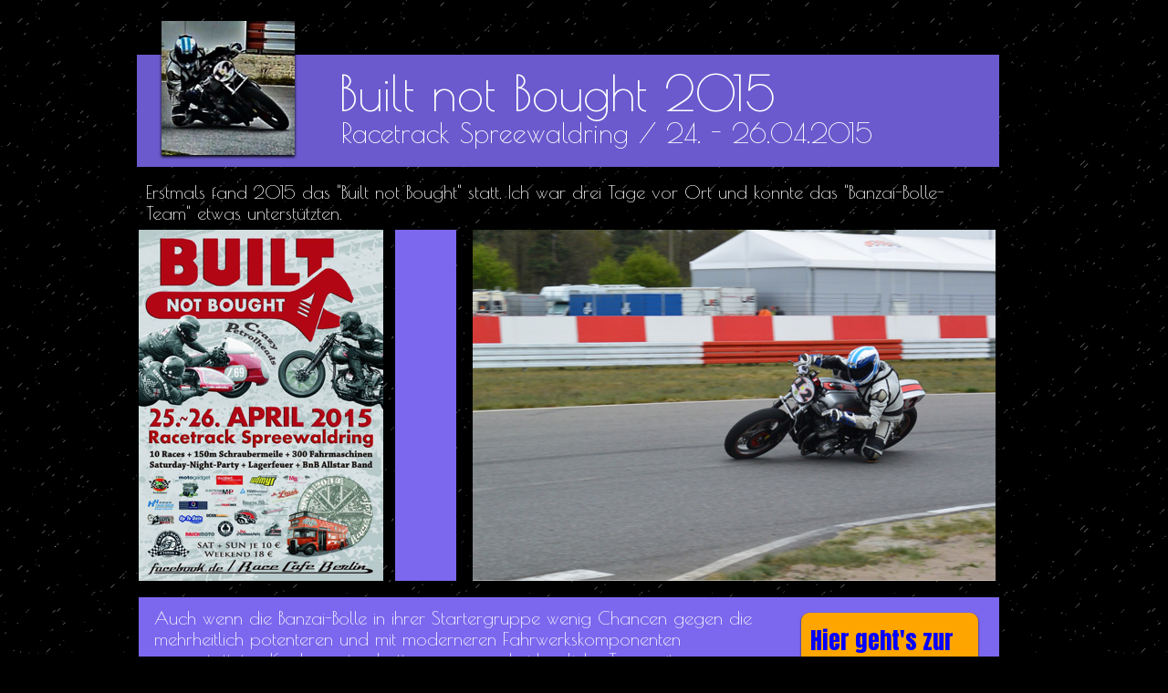

--- FILE ---
content_type: text/html
request_url: http://friebelweb.de/BnB2015.html
body_size: 2333
content:
<!--BnB 2015-->
<!DOCTYPE HTML PUBLIC "-//W3C//DTD HTML 4.01 Transitional//EN" "https://www.w3.org/TR/html4/loose.dtd">
<html><head>
<title>BnB 2015</title>
<meta name='viewport' content='width=981'>
<meta name='Generator' content='HTML Egg for iPhone and iPad v7.48'>
<meta name="keywords" content="">
<meta name="description" content="">
<meta http-equiv="Content-Type" content="text/html; charset=UTF-8"/> 
<meta http-equiv="X-UA-Compatible" content="IE=edge"/>




<!--Custom Header Code:0-->

<link href='https://fonts.googleapis.com/css?family=Actor|Poiret+One|Anton|&subset=latin,latin-ext' rel='stylesheet' type='text/css'>

<style type=text/css>
#content{position:relative;width:981px;margin-left:auto;margin-right:auto;}
body{background-image:url('BnB2015/background.PNG');
text-align:center;
background-attachment:scroll !important;}
.tab {text-indent:40px;}
.text0{position:absolute;left:430px;top:977px;z-index:56;font-size:18px;color:#FFFFFF;width:230px;height:30px;font-family:"Poiret One";padding:10px;border-style:none;border-width:0px;text-align:left;border-radius:0px;-moz-border-radius:0px;fixed:1;box-shadow: 0px 0px 0.000000px #000000;shadowOpacity:0.000000;shadowRadius:0.000000;shadowOffSetY:0;textAlpha:1.000000;indentFlag:0;text-indent:0px;shapeFlag:0;line-height:normal;}.text0 a:link {text-decoration: none; color: #FFFFFF;font-weight:normal;}.text0 a:visited {text-decoration: none; color: #FFFFFF;font-weight:normal;}
.text1{position:absolute;background-color:#C0C0C0;left:468px;top:861px;z-index:57;font-size:18px;color:#191970;width:47px;height:20px;font-family:"Poiret One";padding:10px;border-style:none;border-width:0px;text-align:left;border-radius:9px;-moz-border-radius:9px;fixed:1;box-shadow: 0px 3px 4.000000px #000000;shadowOpacity:1.000000;shadowRadius:4.000000;shadowOffSetY:3;textAlpha:1.000000;indentFlag:0;text-indent:0px;shapeFlag:0;line-height:normal;}.text1 a:link {text-decoration: none; color: #191970;font-weight:normal;}.text1 a:visited {text-decoration: none; color: #191970;font-weight:normal;}
.text2{position:absolute;background-color:#6A5ACD;left:0px;top:60px;z-index:58;font-size:18px;color:#4f4c4c;width:945px;height:123px;font-family:"Actor";padding:0px;border-style:none;border-width:0px;text-align:left;border-radius:0px;-moz-border-radius:0px;fixed:0;shadowOpacity:0.000000;shadowRadius:0.000000;shadowOffSetY:0;textAlpha:1.000000;indentFlag:0;text-indent:0px;shapeFlag:0;line-height:normal;}.text2 a:link {text-decoration: none; color: #4f4c4c;font-weight:normal;}.text2 a:visited {text-decoration: none; color: #4f4c4c;font-weight:normal;}
.text3{position:absolute;left:211px;top:61px;z-index:59;font-size:53px;color:#FFFFFF;width:750px;height:65px;font-family:"Poiret One";padding:10px;border-style:none;border-width:0px;text-align:left;border-radius:0px;-moz-border-radius:0px;fixed:0;box-shadow: 0px 0px 0.000000px #000000;shadowOpacity:0.000000;shadowRadius:0.000000;shadowOffSetY:0;textAlpha:1.000000;indentFlag:0;text-indent:0px;shapeFlag:0;line-height:normal;}.text3 a:link {text-decoration: none; color: #FFFFFF;font-weight:normal;}.text3 a:visited {text-decoration: none; color: #FFFFFF;font-weight:normal;}
.text4{position:absolute;left:214px;top:118px;z-index:60;font-size:30px;color:#FFFFFF;width:627px;height:41px;font-family:"Poiret One";padding:10px;border-style:none;border-width:0px;text-align:left;border-radius:0px;-moz-border-radius:0px;fixed:0;box-shadow: 0px 0px 0.000000px #000000;shadowOpacity:0.000000;shadowRadius:0.000000;shadowOffSetY:0;textAlpha:1.000000;indentFlag:0;text-indent:0px;shapeFlag:0;line-height:normal;}.text4 a:link {text-decoration: none; color: #FFFFFF;font-weight:normal;}.text4 a:visited {text-decoration: none; color: #FFFFFF;font-weight:normal;}
.text5{position:absolute;left:0px;top:189px;z-index:61;font-size:20px;color:#FFFFFF;width:921px;height:64px;font-family:"Poiret One";padding:10px;border-style:none;border-width:0px;text-align:left;border-radius:0px;-moz-border-radius:0px;fixed:0;box-shadow: 0px 0px 0.000000px #000000;shadowOpacity:0.000000;shadowRadius:0.000000;shadowOffSetY:0;textAlpha:1.000000;indentFlag:0;text-indent:0px;shapeFlag:0;line-height:normal;}.text5 a:link {text-decoration: none; color: #FFFFFF;font-weight:normal;}.text5 a:visited {text-decoration: none; color: #FFFFFF;font-weight:normal;}
.text6{position:absolute;background-color:#7B68EE;left:2px;top:655px;z-index:62;font-size:18px;color:#4f4c4c;width:943px;height:164px;font-family:"Actor";padding:0px;border-style:none;border-width:0px;text-align:left;border-radius:0px;-moz-border-radius:0px;fixed:1;shadowOpacity:0.000000;shadowRadius:0.000000;shadowOffSetY:0;textAlpha:1.000000;indentFlag:0;text-indent:0px;shapeFlag:0;line-height:normal;}.text6 a:link {text-decoration: none; color: #4f4c4c;font-weight:normal;}.text6 a:visited {text-decoration: none; color: #4f4c4c;font-weight:normal;}
.text7{position:absolute;left:9px;top:656px;z-index:63;font-size:20px;color:#FFFFFF;width:677px;height:136px;font-family:"Poiret One";padding:10px;border-style:none;border-width:0px;text-align:left;border-radius:0px;-moz-border-radius:0px;fixed:1;box-shadow: 0px 0px 0.000000px #000000;shadowOpacity:0.000000;shadowRadius:0.000000;shadowOffSetY:0;textAlpha:1.000000;indentFlag:0;text-indent:0px;shapeFlag:0;line-height:normal;}.text7 a:link {text-decoration: none; color: #FFFFFF;font-weight:normal;}.text7 a:visited {text-decoration: none; color: #FFFFFF;font-weight:normal;}
.text8{position:absolute;background-color:#FFA500;left:728px;top:672px;z-index:64;font-size:26px;color:#0000FF;width:174px;height:79px;font-family:"Anton";padding:10px;border-style:none;border-width:0px;text-align:left;border-radius:9px;-moz-border-radius:9px;fixed:1;box-shadow: 0px 1px 2.000000px #000000;shadowOpacity:1.000000;shadowRadius:2.000000;shadowOffSetY:1;textAlpha:1.000000;indentFlag:0;text-indent:0px;shapeFlag:0;line-height:normal;}.text8 a:link {text-decoration: none; color: #0000FF;font-weight:normal;}.text8 a:visited {text-decoration: none; color: #0000FF;font-weight:normal;}
.text9{position:absolute;background-color:#7B68EE;left:283px;top:252px;z-index:65;font-size:18px;color:#4f4c4c;width:67px;height:385px;font-family:"Actor";padding:0px;border-style:none;border-width:0px;text-align:left;border-radius:0px;-moz-border-radius:0px;fixed:1;shadowOpacity:0.000000;shadowRadius:0.000000;shadowOffSetY:0;textAlpha:1.000000;indentFlag:0;text-indent:0px;shapeFlag:0;line-height:normal;}.text9 a:link {text-decoration: none; color: #4f4c4c;font-weight:normal;}.text9 a:visited {text-decoration: none; color: #4f4c4c;font-weight:normal;}
.text10{position:absolute;left:709px;top:824px;z-index:66;font-size:18px;color:#4f4c4c;width:230px;height:66px;font-family:"Actor";padding:10px;border-style:none;border-width:0px;text-align:left;border-radius:0px;-moz-border-radius:0px;fixed:1;box-shadow: 0px 0px 0.000000px #000000;shadowOpacity:0.000000;shadowRadius:0.000000;shadowOffSetY:0;textAlpha:1.000000;indentFlag:0;text-indent:0px;shapeFlag:0;line-height:normal;}.text10 a:link {text-decoration: none; color: #4f4c4c;font-weight:normal;}.text10 a:visited {text-decoration: none; color: #4f4c4c;font-weight:normal;}
.text11{position:absolute;left:44px;top:866px;z-index:72;font-size:20px;color:#FFFFFF;width:230px;height:27px;font-family:"Poiret One";padding:10px;border-style:none;border-width:0px;text-align:left;border-radius:0px;-moz-border-radius:0px;fixed:0;box-shadow: 0px 0px 0.000000px #000000;shadowOpacity:0.000000;shadowRadius:0.000000;shadowOffSetY:0;textAlpha:1.000000;indentFlag:0;text-indent:0px;shapeFlag:0;line-height:normal;}.text11 a:link {text-decoration: none; color: #FFFFFF;font-weight:normal;}.text11 a:visited {text-decoration: none; color: #FFFFFF;font-weight:normal;}
.image1{position:absolute;left:2px;top:252px;z-index:67;background:transparent url("BnB2015/image1.JPG");imagename:image1;imagetype:JPG;width:268px;height:385px;border-style:none;border-width:1px;fixed:1;box-shadow:0px 0px 0.000000px #000000;shadowOpacity:0.000000;shadowRadius:0.000000;shadowOffSetY:0;imageAlpha:1.000000;display:inline;background:transparent url("BnB2015/image1.JPG");retina:0;slideShowNumber:-99;groupNumber:0;enlarge:0;galleryNumber:-99;galleryRowSpot:0;galleryColumnSpot:0;}
.image2{position:absolute;left:368px;top:252px;z-index:68;background:transparent url("BnB2015/image2.JPG");imagename:image2;imagetype:JPG;width:573px;height:385px;border-style:none;border-width:1px;fixed:1;box-shadow:0px 0px 0.000000px #000000;shadowOpacity:0.000000;shadowRadius:0.000000;shadowOffSetY:0;imageAlpha:1.000000;display:inline;background:transparent url("BnB2015/image2.JPG");retina:0;slideShowNumber:-99;groupNumber:0;enlarge:0;galleryNumber:-99;galleryRowSpot:0;galleryColumnSpot:0;}
.image3{position:absolute;left:27px;top:23px;z-index:69;background:transparent url("BnB2015/image3.JPG");imagename:image3;imagetype:JPG;width:146px;height:147px;border-style:none;border-width:1px;fixed:1;box-shadow:0px 2px 3.000000px #000000;shadowOpacity:1.000000;shadowRadius:3.000000;shadowOffSetY:2;imageAlpha:1.000000;display:inline;background:transparent url("BnB2015/image3.JPG");retina:0;slideShowNumber:-99;groupNumber:0;enlarge:0;galleryNumber:-99;galleryRowSpot:0;galleryColumnSpot:0;}
table, td, th{border:0px solid black; padding:0px;text-align:left;vertical-align:top;}



@media(-webkit-min-device-pixel-ratio: 2) {}



</style></head>

<body bgcolor=#000000 leftmargin=0 topmargin=0>
<div id=content>
<div class=text0><a href=http://www.htmlegg.com target=_self>Made on an iPad</a></div>
<div class=text1><a href=BnBall.html target=_self>Back</a></div>
<div class=text2></div>
<div class=text3>Built not Bought 2015</div>
<div class=text4>Racetrack Spreewaldring / 24. - 26.04.2015</div>
<div class=text5>Erstmals fand 2015 das "Built not Bought" statt. Ich war drei Tage vor Ort und konnte das "Banzai-Bolle-Team" etwas unterstützten.</div>
<div class=text6></div>
<div class=text7>Auch wenn die Banzai-Bolle in ihrer Startergruppe wenig Chancen gegen die mehrheitlich potenteren und mit moderneren Fahrwerkskomponenten ausgestatteten Konkurrenten hatte, waren es drei herrliche Tage mit unverfälschtem Boxengassen-Feeling. Hoffentlich findet diese erstmals stattgefundene Veranstaltung eine Wiederholung und einen festen Platz im "Rennkalender".</div>
<div class=text8><a href=https://www.dropbox.com/sh/i9bnb8didnnz3ck/AACkaPb3evT4jaN0CMf-eTYGa?dl=0 target=_blank>Hier geht's zur Fotostrecke</a></div>
<div class=text9></div>
<div class=text10>Bei Problemen bitte den Link kopieren und öffnen oder mit rechter Maustaste probieren.</div>
<div class=text11><a href=Datenschutzerklrung.html target=_blank>Datenschutzerklärung </a></div>

<div class=image1 title=""></div>
<div class=image2 title=""></div>
<div class=image3 title=""></div>


</div></body></html>